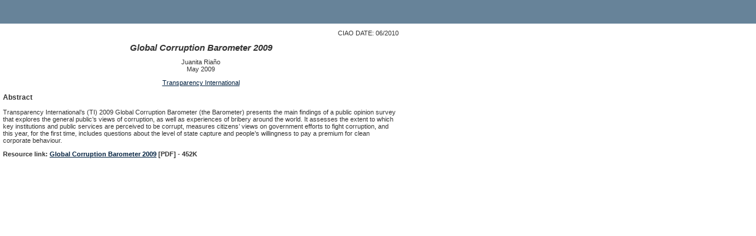

--- FILE ---
content_type: text/html; charset=UTF-8
request_url: https://ciaotest.cc.columbia.edu/wps/ti/0018975/index.html
body_size: 1115
content:
<?xml version="1.0" encoding="utf-8"?>
<!DOCTYPE html PUBLIC "-//W3C//DTD XHTML 1.0 Transitional//EN"
    "http://www.w3.org/TR/xhtml1/DTD/xhtml1-transitional.dtd">
<html xmlns="http://www.w3.org/1999/xhtml">
<head>
<meta http-equiv="Content-Type" content="text/html; charset=utf-8" />
<title>Global Corruption Barometer 2009</title>
<script language="JavaScript" src="/_global/javascript/global.js" type="text/javascript"></script>
<link href="/_global/css/ciao4.css" rel="stylesheet" type="text/css"/>
<meta name="ciao_title" content="Global Corruption Barometer 2009" /> 

<meta name="ciao_author" content="Riaño, Juanita" /> 

<meta name="ciao_subject" content="Corruption" />
<meta name="ciao_subject" content="Governance" />
<meta name="ciao_subject" content="International Affairs" />
<meta name="ciao_subject" content="International Trade and Finance" />
<meta name="ciao_subject" content="Law" />
<meta name="ciao_subject" content="Public Opinion" />


<meta name="ciao_type" content="wps" />
<meta name="ciao_date" content="200905" /> 
<meta name="ciao_institution" content="Transparency International" /> 

</head>

<body>
<!--#include virtual="/incs/masthead.html" -->
<!--#include virtual="/incs/leftnav.html" -->
<!--#include virtual="/incs/wrapperOpen.html" -->
<div class="wps">
<h1>Columbia International Affairs Online: Working Papers</h1>
</div>
<!--#include virtual="/incs/emailCitation.html" -->
<div class="resources">

<p class="ciaodate">CIAO DATE: 06/2010</p>

<h1 class="title">Global Corruption Barometer 2009</h1>

<div class="author">

	Juanita Riaño

</div>

<p class="orig_date">May 2009</p> 

<p class="inst"><a href="/wps/sites/ti.html">Transparency International</a></p>


	<h3 class="abstract">Abstract</h3>
	<p>Transparency International&rsquo;s (TI) 2009 Global Corruption Barometer (the Barometer) presents the main findings of a public opinion survey that explores the general public&rsquo;s views of corruption, as well as experiences of bribery around the world. It assesses the extent to which key institutions and public services are perceived to be corrupt, measures citizens&rsquo; views on government efforts to fight corruption, and this year, for the first time, includes questions about the level of state capture and people&rsquo;s willingness to pay a premium for clean corporate behaviour.</p>





	<p class="resourcelink">Resource link: <a href="f_0018975_16235.pdf">Global Corruption Barometer 2009</a> [PDF]
 - 452K </p>





</div>
<!--#include virtual="/incs/wrapperClose.html" -->
<!--#include virtual="/incs/footer.html" -->
</body>
</html>

--- FILE ---
content_type: text/css
request_url: https://ciaotest.cc.columbia.edu/_global/css/ciao4.css
body_size: 3232
content:
html {
	height:100%; 
	max-height:100%; 
	padding:0; 
	margin:0; 
	border:0; 
	overflow:hidden; /*to get rid of scroll bars in IE */
}
body {
	color: #333333;
	background-image:url(/_media/images/bg_image.gif);
	background-repeat:repeat-x;
	font-family : Verdana, Arial, sans-serif; 
	font-size:70%;
	height:100%; 
	padding:0; 
	margin:0; 
	border:0; 
	overflow:hidden; /*to get rid of scroll bars in IE */
	
}

/* from pc_ns  */

.teachHeader 	{ font-size: 14px; color: #000000; font-family: Verdana, sans-serif }

	.teachHeading	{ font-size: 12px; color: #000000; font-family: Verdana, sans-serif }

	.teachSmall 	{ font-size: 10px; color: #000000; font-family: Verdana, sans-serif }

	.teachTitle 	{ font-size: 12px; color: #000000; font-weight: bold; font-style: italic; font-family: Verdana, sans-serif }



	.nothing        { font-weight: bold; }	

	.text10Blue 	{ font-size: 10px; color: #003060; font-family : Verdana, Arial, sans-serif;}

	.text11Blue, ul.text11Blue li  	{ font-size: 11px; color: #003060; font-family : Verdana, Arial, sans-serif;}

	.text12Blue 	{ font-size: 12px; color: #003060; font-family : Verdana, Arial, sans-serif;}

		

	
			

	a:link 			{  color: #00203f }

	a:visited 		{  color: #00203f }

	a:hover 		{ text-decoration: underline; color: #dea700  }	

		

	a.help:link 	{ text-decoration: none; color: #ffffff }

	a.help:hover 	{ text-decoration: underline; background-color: transparent; color: #CC9900 }

	a.help:visited 	{ text-decoration: none; color: #FFffff }

	

	a.features:link 	{ text-decoration: none; color: #FFFFFF }

	a.features:visited 	{ text-decoration: none; color: #ffffff }

	a.features:hover 	{ text-decoration: none; background-color: transparent; color: #003060 }

	

	a.hlfeatures:link	{ text-decoration: none; color: #FFCC00 }

	a.hlfeatures:visited { text-decoration: none; color: #FFCC00 }

	

	a.clink:link 	{ text-decoration: none; color:#003060 }

	a.clink:visited { text-decoration: none; color:#003060 }

	a.box:link 		{ text-decoration: none; color: #003060 }

	a.box:visited 	{ text-decoration: none; color: #003060 }

	a.box:active 	{ color: #CC9900; text-decoration: none }

	a.box:hover 	{ text-decoration: none; background-color: transparent; color: #CC9900 }
	
/* end  pc_ns  */

div.wps {
	margin:0px ;
	background-image:url(http://www.ciaonet.org/logo/hdr_working_papers.gif);
	background-color: #678399;
	background-repeat: no-repeat;
	background-position: 30px 0px;
	text-indent:-3000px;
	height: 40px;
}
div.videos {
	margin:0px ;
	background-image:url(http://www.ciaonet.org/logo/hdr_videos.gif);
	background-color: #678399;
	background-repeat: no-repeat;
	background-position: 30px 0px;
	text-indent:-3000px;
	height: 40px;
}
div.olj {
	margin:0px ;
	background-image:url(http://www.ciaonet.org/logo/hdr_journals.gif);
	background-color: #678399;
	background-repeat: no-repeat;
	background-position: 25px 0px;
	text-indent:-3000px;
	height: 40px;
}
div.pbei {
	margin:0px ;
	background-image:url(http://www.ciaonet.org/logo/hdr_policy_briefs.gif);
	background-color: #678399;
	background-repeat: no-repeat;
	background-position: 25px 0px;
	text-indent:-3000px;
	height: 40px;
}
div.book {
	margin:0px ;
	background-image:url(http://www.ciaonet.org/logo/hdr_books.gif);
	background-color: #678399;
	background-repeat: no-repeat;
	background-position: 25px 0px;
	text-indent:-3000px;
	height: 40px;
}
div.casestudy {
	margin:0px ;
	background-image:url(http://www.ciaonet.org/logo/hdr_case_studies.gif);
	background-color: #678399;
	
	background-repeat: no-repeat;
	background-position: 25px 0px;
	text-indent:-3000px;
	height: 40px;
}
div.coursepack {
	margin:0px ;
	background-image:url(http://www.ciaonet.org/logo/hdr_course_packs.gif);
	background-color: #678399;
	
	background-repeat: no-repeat;
	background-position: 25px 0px;
	text-indent:-3000px;
	height: 40px;
}
div.header_search {
	margin:0px ;
	background-image:url(http://www.ciaonet.org/logo/hdr_search.gif);
	background-color: #678399;
	
	background-repeat: no-repeat;
	background-position: 25px 0px;
	text-indent:-3000px;
	height: 40px;
}
div.wsnew {
	margin:0px ;
	background-image:url(http://www.ciaonet.org/logo/hdr_whats_new.gif);
	background-color: #678399;
	
	background-repeat: no-repeat;
	background-position: 25px 0px;
	text-indent:-3000px;
	height: 40px;
	
}
div.about {
	margin:0px ;
	background-image:url(http://www.ciaonet.org/logo/hdr_about.gif);
	background-color: #678399;
	
	background-repeat: no-repeat;
	background-position: 25px 0px;
	text-indent:-3000px;
	height: 40px;
	
}
div.freeTrialHeader {
	margin:0px ;
	background-image:url(http://www.ciaonet.org/logo/hdr_free_trial.gif);
	background-color: #678399;
	
	background-repeat: no-repeat;
	background-position: 25px 0px;
	text-indent:-3000px;
	height: 40px;
	
}
div.focusHeader {
	margin:0px ;
	background-image:url(http://www.ciaonet.org/logo/hdr_focus.gif);
	background-color: #678399;
	
	background-repeat: no-repeat;
	background-position: 25px 0px;
	text-indent:-3000px;
	height: 40px;
	
}
div.access {
	margin:0px ;
	background-image:url(http://www.ciaonet.org/logo/hdr_access_help.gif);
	background-color: #678399;
	
	background-repeat: no-repeat;
	background-position: 25px 0px;
	text-indent:-3000px;
	height: 40px;
	
}
div.raccess {
	margin:0px ;
	background-image:url(http://www.ciaonet.org/logo/hdr_remote_access.gif);
	background-color: #678399;
	
	background-repeat: no-repeat;
	background-position: 25px 0px;
	text-indent:-3000px;
	height: 40px;
	
}
div.wps h1, div.videos h1, div.pbei h1, div.book h1, div.casestudy h1, div.olj h1, div.coursepack h1, div.header_search h1 , div.wsnew h1 , div.about h1 , div.freeTrialHeader h1, div.focusHeader h1, div.access h1, div.raccess h1 {
	margin:0px;
	
}
div.resources {
	margin: 10px 15px 70px 5px;
	width:670px;
}

div.resources p, div.resources td, .teachSmall { 
font-size: 11px; 
}
div.fh {
	width:670px;
	text-align:center;
	margin-bottom:30px;

}
.ciaodate {
	text-align: right;
}
h1.title {
	font-style:italic;
	text-align:center;
	font-size:1.3em;	
}
.author {
	text-align:center;
}
.orig_date {
	text-align:center;
}
.inst {
	text-align:center;
}
.resourcelink {
	font-weight: bold;

}

/*  from 3 */


.header {
	margin:0px 0 10px 0;
	padding:0px;
	width:780px;
	background-color:#678399;
}
p { margin: 0 0 1em 0 }
.nothing         { font-weight: bold; }

a:link 		{ font-family: Verdana, Arial, sans-serif; color: #00203f }
a:visited 	{ font-family: Verdana, Arial, sans-serif;  color: #00203f }
a:hover 	{ font-family: Verdana, Arial, sans-serif; text-decoration: underline; color: #dea700  }

.text10Blue , .text10Blue td	{ font-size: 10px; color: #003060; font-family : Verdana, Arial, sans-serif;}
.text11Blue 		 { font-size: 11px; color: #003060; font-family : Verdana, Arial, sans-serif;}
.text11Black 		 { font-size: 11px; color: #00203f; font-family : Verdana, Arial, sans-serif;}
.text12Blue 		 { font-size: 12px; color: #003060; font-family : Verdana, Arial, sans-serif;}
.text12Black 		 { font-size: 12px; color: #00203f; font-family : Verdana, Arial, sans-serif;}

h1#home   {
	font-size: 12px;
	color: #003060;
	font-family : Verdana, Arial, sans-serif;
	font-weight:bold;
	margin-bottom: 1em;
	margin-top: 0px;
}
select.home {
	font-size: 10px; color: #003060; font-family : Verdana, Arial, sans-serif;
	margin: 0 0 1em 0;
}
.home h3{
	margin-top:2em;
	font-size: 11px; color: #003060; font-family : Verdana, Arial, sans-serif;
}

table.indexlisting {
	margin-top: 2em;
}
table.indexlisting td{
	background-position: top;
	padding-top: 1em;	
	font-size: 11px; color: #003060; font-family : Verdana, Arial, sans-serif;
}
.capt {
	font-size:95%;
	color:#333333;
}
.click {
	font-size:95%;
	margin-bottom:.7em;
	color:#666666;
	display:block;
	text-align: right;
}
.click a:link img, a:visited img {
	text-decoration:none;

}

h1 {
font-size: 14px;

}

h2 {
	font-size: 13px;
}
h3, h4 {
	font-size: 12px;
}
h5{
	
font-size: 11px; 


}
/* to deal with odd masthead offset in IE7 and IE 6  */
*:first-child+html table img{ vertical-align:bottom; } 
* html table img {
	vertical-align:bottom;
}
#toc .sectionHeader {
	font-size: 16px;
	margin-top: 1.5em;
	margin-bottom: 1.5em;
}
#toc .heading {
	text-align: center;
}
#toc .cdate {
	text-align: right;
}
#toc .auth {
	margin-top: 0px;
	margin-bottom: 1.2em;
}
#toc h2 {
	margin-bottom: .3em;
}
#toc .heading h2 {
	margin-top: .8em;
}
div#toc {
	margin-left: 25px;
	width: 600px;
}
p.copy_foot {
	font-size:10px;
	text-align:center;

}

p.poweredby {
	margin: 0 auto 0 auto;
	font-size:10px;
	text-align:center;
	color: #638287;
	width: 300px;
	padding-top: 8px;
	border-top-width: 1px;
	border-top-style: solid;
	border-top-color: #678399;
}
p.poweredby a:link, p.poweredby a:visited, p.poweredby a:hover, p.poweredby a:active{
	font-size:10px;
	text-align:center;
	color: #678399;
	font-weight:bold;
	text-decoration:none;
	
}

/***************************************************   *********/
#main {
	overflow:auto;	
	background-color:#FFFFFF;
	position:absolute;
	top:0px; /*adjust based on height of banner image*/
	bottom:0;
	right:0;
	left:130px;
	
}

* html #main {
	position:absolute;
	border-top:#ffffff solid 0px;
	border-left:#ffffff solid 125px;
	top:0px;
	left:0px;
	height:100%;
	width:100%;
	z-index:3;
}
div#newNav08 {
	float:left;
	height:100%;
	width:125px;
	background-color:#ffffff;
	text-align:left;
	margin-right: 0px;
	margin-left: 0px!important;
	padding-left: 5px!important;
	color: #CF6430;
	/********/
	position:fixed;
	top:0px; 
	left:0px;
	display:block;
	overflow:hidden;
	list-style-type:none;
	line-height:1.3em; 
	z-index:200;
	background-image:url(/_media/images/bg_image.gif);
	background-repeat:repeat-x;
}	
* html div#newNav08 {
	position:absolute;
	
}


div#newNav08 ul ul {
	margin-bottom: 2px;
	margin-top: 2px;
	width: 95px;
	background-color: #FFFFFF;
	
}
#newNav08 ul {
	margin-left: 0px;
	margin-top: 0px;
	width: 103px;
	margin-bottom: 15px;
	padding: 0px;
	border-top-width: 1px;
	border-right-width: 1px;
	border-left-width: 1px;
	border-top-style: solid;
	border-right-style: solid;
	border-left-style: solid;
	border-top-color: #678399;
	border-right-color: #678399;
	border-left-color: #678399;
}

div#newNav08 li {
	margin-left: 0px;
	list-style-type: none;
	margin-bottom: 0px;
	margin-top: 0px;
	font-weight:bold;
	font-size:11px;
	color: #666666;
	/* padding:0px !important;*/
	border-bottom-width: 1px;
	border-bottom-color: #678399;
	border-bottom-style: solid;
}
div#newNav08 ul li a:link, div#newNav08 ul li a:active, div#newNav08 ul li a:visited,  div#newNav08 ul li a:hover {
	text-decoration: none;
	
	display:block;
	padding: 1px 0 1px 5px;
	margin:0px !important;
	font-family: Arial, Helvetica, sans-serif!important;
}
* html div#newNav08 ul li a:link, * html div#newNav08 ul li a:active, * html div#newNav08 ul li a:visited,  * html div#newNav08 ul li a:hover {
	
	padding: 3px 0 3px 5px;
	
}
div#newNav08 li a:hover, div#newNav08 li.yellow ul li a:hover {

	background-color: #678399;
	color: #ffcc33;
		
}
div#newNav08 li#cup a:link, div#newNav08 li#cup a:visited   {
	background-image:url(../../_media/images/columbiaUniversityPressLogooff.gif);
	background-repeat: no-repeat;
	background-position: 1px 2px;
	font-size: 9px;
	padding-left:30px !important;
}

div#newNav08 li#cup a:hover  {
	background-image:url(../../_media/images/columbiaUniversityPressLogo6.gif);
	color: #FFCC33;
	font-size: 9px;
	background-repeat: no-repeat;
	background-position: 1px 2px;
}
#newNav08 .yellow {
	background-color: #FFCC33;
	color: #FF0000;
}
#newNav08 .yellow a {
	color: #FF0000;
}
#newNav08 li.yellow ul li a {
	color: #00203F;
}

#current {
	background-color: #678399;
	color: #FFCC33 !important;
}
#newNav08 li.yellow a#current li a:link, #newNav08 li.yellow a#current li a:active,  #newNav08 li.yellow a#current li a:visited  {
	color: #00203F;
	background-color: #ffffff!important;
}
div#page {
	
	background-image:url(/_media/images/bg_image.gif);
	background-repeat:repeat-x;
	padding-left:10px;
	
}
/* Necessary to do it like this because IE <6 doesn't support @import print */
@media print {
	html{
		overflow:visible;
	}
	div.wps, div.olj, div.pbei, div.book, div.casestudy, div.coursepack, div.header_search, div.casestudy,  div.wsnew,  div.about,  div.freeTrialHeader,  div.focusHeader{
	text-indent:0px;
	height:auto;
	font-family: Georgia, "Times New Roman", serif !important;
	font-size: 13pt;
	
	} 
	body{ /* the belief is that serif on print = good */
		overflow:visible;
		font-family: Georgia, "Times New Roman", serif;
		font-size: 12pt;
		line-height: normal; 
	}
	div#newNav08 {
		display:none;
		float: none;
		position: static;
	}
	#main {
		overflow:visible;	
		position:static; /*This removes the absolute positioning*/
	}
	div#page{
		padding-left:inherit; /* remove 10px */
	}
	div.resources p { 
		font-size: 12pt;
	}
	h1 {
		font-size: 15pt;
	}
	h2 {
		font-size: 14pt;
	}
	h3, h4 {
		font-size: 13pt;
	}
	h5{
		font-size: 12pt; 
	}
	a:link, a:visited {
		color: #520;
		background: transparent;
		font-weight: bold;
		text-decoration: underline;
		font-family: Georgia, "Times New Roman", serif;
	}
}
#emaillinkcontainer {
	text-align: right;
	margin: 4px 15px 17px 5px;
	width:670px;
}

#emaillink a {
	background-image:url("/_media/images/layout/icon_email.gif");
	background-repeat:no-repeat;
	padding: 0px 0px 3px 20px;
}

/* searhc results */

html#results ul.mt {
	display:inline;
	padding-left:20px;
	
}
html#results ul.mt li {
	display:inline;
	color:#666666;
}
html#results ul.mt li  span.f{
	/* the name of the metatag, as opposed to its value */
	display:none;
}

form#as div.formEl {
	margin: 1em 0 .5em 0;
	padding: 1em 0 0 0;
	border-top:1px #dddddd solid;

}

.resourcebox {
	width:200px;
	float:right;
	padding:8px;
	margin-left:10px;
	border: 2px solid #001680;

}
